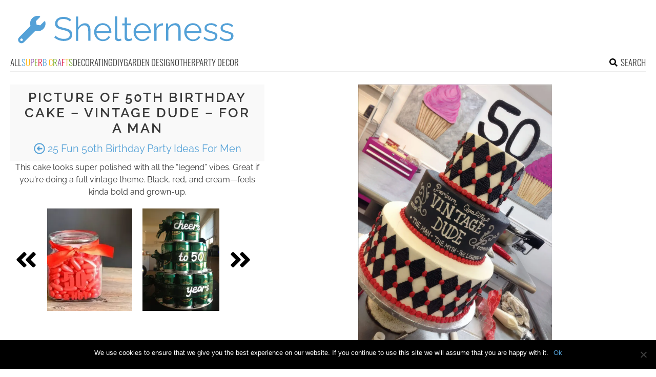

--- FILE ---
content_type: text/html; charset=UTF-8
request_url: https://www.shelterness.com/50th-men-birthday-party-ideas/pictures/51279/
body_size: 11833
content:
<!DOCTYPE html>
<html lang="en-US">
<head>
<meta charset="UTF-8">
<meta name="viewport" content="width=device-width, initial-scale=1">

			<link rel='dns-prefetch' href='https://i.shelterness.com' />
			<script async src="https://pagead2.googlesyndication.com/pagead/js/adsbygoogle.js?client=ca-pub-7958472158675518" crossorigin="anonymous"></script>
			

<title>Picture of 50th birthday cake &#8211; vintage dude &#8211; for a man</title>
<link rel="preload" as="font" href="https://www.shelterness.com/wp-content/themes/space/fonts/raleway-v19-latin-300.woff2" crossorigin>
<link rel="preload" as="font" href="https://www.shelterness.com/wp-content/themes/space/fonts/raleway-v19-latin-regular.woff2" crossorigin>
<link rel="preload" as="font" href="https://www.shelterness.com/wp-content/themes/space/fonts/oswald-v36-latin-300.woff2" crossorigin>
<link rel="preload" as="font" href="https://www.shelterness.com/wp-content/themes/space/lib/font-awesome/fonts/fontawesome-webfont.woff2?v=4.7.0" crossorigin><link rel="preload" data-rocket-preload as="image" href="https://i.shelterness.com/2017/02/15-50th-birthday-cake-vintage-dude-for-a-man.jpg" imagesrcset="https://i.shelterness.com/2017/02/15-50th-birthday-cake-vintage-dude-for-a-man.jpg 999w, https://i.shelterness.com/2017/02/15-50th-birthday-cake-vintage-dude-for-a-man-300x400.jpg 300w, https://i.shelterness.com/2017/02/15-50th-birthday-cake-vintage-dude-for-a-man-775x1034.jpg 775w" imagesizes="(max-width: 999px) 100vw, 999px" fetchpriority="high">
<link rel="profile" href="https://gmpg.org/xfn/11">
<link rel="pingback" href="https://www.shelterness.com/xmlrpc.php">
	<link rel="apple-touch-icon" sizes="180x180" href="/apple-touch-icon.png">
	<link rel="icon" type="image/png" href="/favicon-32x32.png" sizes="32x32">
	<link rel="icon" type="image/png" href="/favicon-16x16.png" sizes="16x16">
	<link rel="manifest" href="/manifest.json">
	<link rel="mask-icon" href="/safari-pinned-tab.svg" color="#5bbad5">
<link rel="alternate" type="application/rss+xml" title="Shelterness RSS Feed" href="https://www.shelterness.com/feed/" />
	<link rel="preload" href="https://i.shelterness.com/2017/02/15-50th-birthday-cake-vintage-dude-for-a-man.jpg" as="image">	
<link rel="preload" href="https://www.shelterness.com/wp-content/themes/space/fonts/raleway-v19-latin-300.woff2" as="font" type="font/woff2" crossorigin>
<link rel="preload" href="https://www.shelterness.com/wp-content/themes/space/fonts/raleway-v19-latin-regular.woff2" as="font" type="font/woff2" crossorigin>
<link rel="preload" href="https://www.shelterness.com/wp-content/themes/space/fonts/raleway-v19-latin-600.woff2" as="font" type="font/woff2" crossorigin>
<link rel="preload" href="https://www.shelterness.com/wp-content/themes/space/fonts/oswald-v36-latin-300.woff2" as="font" type="font/woff2" crossorigin>
<meta name='robots' content='noindex, follow' />
	<style>img:is([sizes="auto" i], [sizes^="auto," i]) { contain-intrinsic-size: 3000px 1500px }</style>
	
	<!-- This site is optimized with the Yoast SEO plugin v24.3 - https://yoast.com/wordpress/plugins/seo/ -->
	<meta property="og:locale" content="en_US" />
	<meta property="og:type" content="article" />
	<meta property="og:title" content="15 50th birthday cake - vintage dude - for a man - Shelterness" />
	<meta property="og:description" content="This cake looks super polished with all the “legend” vibes. Great if you&#039;re doing a full vintage theme. Black, red, and cream—feels kinda bold and grown-up." />
	<meta property="og:url" content="https://www.shelterness.com/50th-men-birthday-party-ideas/pictures/51279/" />
	<meta property="og:site_name" content="Shelterness" />
	<meta property="article:modified_time" content="2025-04-29T12:59:27+00:00" />
	<meta property="og:image" content="https://www.shelterness.com/50th-men-birthday-party-ideas/pictures/51279" />
	<meta property="og:image:width" content="999" />
	<meta property="og:image:height" content="1333" />
	<meta property="og:image:type" content="image/jpeg" />
	<meta name="twitter:card" content="summary_large_image" />
	<script type="application/ld+json" class="yoast-schema-graph">{"@context":"https://schema.org","@graph":[{"@type":"WebPage","@id":"https://www.shelterness.com/50th-men-birthday-party-ideas/pictures/51279/","url":"https://www.shelterness.com/50th-men-birthday-party-ideas/pictures/51279/","name":"15 50th birthday cake - vintage dude - for a man - Shelterness","isPartOf":{"@id":"https://www.shelterness.com/#website"},"primaryImageOfPage":{"@id":"https://www.shelterness.com/50th-men-birthday-party-ideas/pictures/51279/#primaryimage"},"image":{"@id":"https://www.shelterness.com/50th-men-birthday-party-ideas/pictures/51279/#primaryimage"},"thumbnailUrl":"https://i.shelterness.com/2017/02/15-50th-birthday-cake-vintage-dude-for-a-man.jpg","datePublished":"2017-02-10T12:58:00+00:00","dateModified":"2025-04-29T12:59:27+00:00","breadcrumb":{"@id":"https://www.shelterness.com/50th-men-birthday-party-ideas/pictures/51279/#breadcrumb"},"inLanguage":"en-US","potentialAction":[{"@type":"ReadAction","target":["https://www.shelterness.com/50th-men-birthday-party-ideas/pictures/51279/"]}]},{"@type":"ImageObject","inLanguage":"en-US","@id":"https://www.shelterness.com/50th-men-birthday-party-ideas/pictures/51279/#primaryimage","url":"https://i.shelterness.com/2017/02/15-50th-birthday-cake-vintage-dude-for-a-man.jpg","contentUrl":"https://i.shelterness.com/2017/02/15-50th-birthday-cake-vintage-dude-for-a-man.jpg","width":999,"height":1333,"caption":"This cake looks super polished with all the “legend” vibes. Great if you're doing a full vintage theme. Black, red, and cream—feels kinda bold and grown-up."},{"@type":"BreadcrumbList","@id":"https://www.shelterness.com/50th-men-birthday-party-ideas/pictures/51279/#breadcrumb","itemListElement":[{"@type":"ListItem","position":1,"name":"Home","item":"https://www.shelterness.com/"},{"@type":"ListItem","position":2,"name":"25 Fun 50th Birthday Party Ideas For Men","item":"https://www.shelterness.com/50th-men-birthday-party-ideas/"},{"@type":"ListItem","position":3,"name":"15 50th birthday cake &#8211; vintage dude &#8211; for a man"}]},{"@type":"WebSite","@id":"https://www.shelterness.com/#website","url":"https://www.shelterness.com/","name":"Shelterness","description":"Cool interior design ideas, easy DIY projects, gardening tips and tricks.","potentialAction":[{"@type":"SearchAction","target":{"@type":"EntryPoint","urlTemplate":"https://www.shelterness.com/?s={search_term_string}"},"query-input":{"@type":"PropertyValueSpecification","valueRequired":true,"valueName":"search_term_string"}}],"inLanguage":"en-US"}]}</script>
	<!-- / Yoast SEO plugin. -->


<link rel='prev' href='https://www.shelterness.com/50th-men-birthday-party-ideas/pictures/51278/'><link rel='next' href='https://www.shelterness.com/50th-men-birthday-party-ideas/pictures/51280/'><link rel='dns-prefetch' href='//www.shelterness.com' />
<link rel='dns-prefetch' href='//ajax.googleapis.com' />

<link rel='stylesheet' id='cookie-notice-front-css' href='https://www.shelterness.com/wp-content/plugins/cookie-notice/css/front.min.css?ver=2.5.5' type='text/css' media='all' />
<link rel='stylesheet' id='toplytics-css' href='https://www.shelterness.com/wp-content/plugins/toplytics/components/../resources/frontend/css/toplytics-public.css?ver=4.1' type='text/css' media='all' />
<link rel='stylesheet' id='orgseries-default-css-css' href='https://www.shelterness.com/wp-content/plugins/organize-series/orgSeries.css?ver=3b2a4d385a5abc075bec37ba19ce3d1b' type='text/css' media='all' />
<link rel='stylesheet' id='style-css' href='https://www.shelterness.com/wp-content/themes/space/style.css?ver=1755929410' type='text/css' media='all' />
<link rel='stylesheet' id='prefix-font-awesome-css' href='https://www.shelterness.com/wp-content/themes/space/lib/font-awesome/css/font-awesome.min.css?ver=3b2a4d385a5abc075bec37ba19ce3d1b' type='text/css' media='all' />
<script type="text/javascript" id="cookie-notice-front-js-before">
/* <![CDATA[ */
var cnArgs = {"ajaxUrl":"https:\/\/www.shelterness.com\/wp-admin\/admin-ajax.php","nonce":"25ddbb0cf8","hideEffect":"fade","position":"bottom","onScroll":false,"onScrollOffset":100,"onClick":false,"cookieName":"cookie_notice_accepted","cookieTime":2592000,"cookieTimeRejected":2592000,"globalCookie":false,"redirection":false,"cache":true,"revokeCookies":false,"revokeCookiesOpt":"automatic"};
/* ]]> */
</script>
<script type="text/javascript" src="https://www.shelterness.com/wp-content/plugins/cookie-notice/js/front.min.js?ver=2.5.5" id="cookie-notice-front-js" data-rocket-defer defer></script>
<script type="text/javascript" src="https://www.shelterness.com/wp-content/themes/space/js/scrollIt.js?ver=3b2a4d385a5abc075bec37ba19ce3d1b" id="scrollIt-js" data-rocket-defer defer></script>
<script type="text/javascript" src="https://www.shelterness.com/wp-content/themes/space/js/media-titles-scripts.js?ver=3b2a4d385a5abc075bec37ba19ce3d1b" id="media-titles-scripts-js" data-rocket-defer defer></script>
<link rel="https://api.w.org/" href="https://www.shelterness.com/wp-json/" /><link rel="alternate" title="JSON" type="application/json" href="https://www.shelterness.com/wp-json/wp/v2/media/51279" /><link rel='shortlink' href='https://www.shelterness.com/?p=51279' />
<link rel="alternate" title="oEmbed (JSON)" type="application/json+oembed" href="https://www.shelterness.com/wp-json/oembed/1.0/embed?url=https%3A%2F%2Fwww.shelterness.com%2F50th-men-birthday-party-ideas%2Fpictures%2F51279%2F" />
<link rel="alternate" title="oEmbed (XML)" type="text/xml+oembed" href="https://www.shelterness.com/wp-json/oembed/1.0/embed?url=https%3A%2F%2Fwww.shelterness.com%2F50th-men-birthday-party-ideas%2Fpictures%2F51279%2F&#038;format=xml" />
<noscript><style>.lazyload[data-src]{display:none !important;}</style></noscript><style>.lazyload{background-image:none !important;}.lazyload:before{background-image:none !important;}</style><noscript><style id="rocket-lazyload-nojs-css">.rll-youtube-player, [data-lazy-src]{display:none !important;}</style></noscript></head>


<body class="attachment attachment-template-default single single-attachment postid-51279 attachmentid-51279 attachment-jpeg blog-shelterness cookies-not-set desktop chrome">
	
<svg width="0" height="0" class="hidden">
	<symbol xmlns="http://www.w3.org/2000/svg" viewBox="0 0 448 512" id="angle-double-left">
    	<path d="M223.7 239l136-136c9.4-9.4 24.6-9.4 33.9 0l22.6 22.6c9.4 9.4 9.4 24.6 0 33.9L319.9 256l96.4 96.4c9.4 9.4 9.4 24.6 0 33.9L393.7 409c-9.4 9.4-24.6 9.4-33.9 0l-136-136c-9.5-9.4-9.5-24.6-.1-34zm-192 34l136 136c9.4 9.4 24.6 9.4 33.9 0l22.6-22.6c9.4-9.4 9.4-24.6 0-33.9L127.9 256l96.4-96.4c9.4-9.4 9.4-24.6 0-33.9L201.7 103c-9.4-9.4-24.6-9.4-33.9 0l-136 136c-9.5 9.4-9.5 24.6-.1 34z"></path>
	</symbol>
	<symbol xmlns="http://www.w3.org/2000/svg" viewBox="0 0 448 512" id="angle-double-right">
    	<path d="M224.3 273l-136 136c-9.4 9.4-24.6 9.4-33.9 0l-22.6-22.6c-9.4-9.4-9.4-24.6 0-33.9l96.4-96.4-96.4-96.4c-9.4-9.4-9.4-24.6 0-33.9L54.3 103c9.4-9.4 24.6-9.4 33.9 0l136 136c9.5 9.4 9.5 24.6.1 34zm192-34l-136-136c-9.4-9.4-24.6-9.4-33.9 0l-22.6 22.6c-9.4 9.4-9.4 24.6 0 33.9l96.4 96.4-96.4 96.4c-9.4 9.4-9.4 24.6 0 33.9l22.6 22.6c9.4 9.4 24.6 9.4 33.9 0l136-136c9.4-9.2 9.4-24.4 0-33.8z"></path>
	</symbol>
  <symbol xmlns="http://www.w3.org/2000/svg" viewBox="0 0 512 512" id="arrow-alt-circle-left">
    <path d="M8 256c0 137 111 248 248 248s248-111 248-248S393 8 256 8 8 119 8 256zm448 0c0 110.5-89.5 200-200 200S56 366.5 56 256 145.5 56 256 56s200 89.5 200 200zm-72-20v40c0 6.6-5.4 12-12 12H256v67c0 10.7-12.9 16-20.5 8.5l-99-99c-4.7-4.7-4.7-12.3 0-17l99-99c7.6-7.6 20.5-2.2 20.5 8.5v67h116c6.6 0 12 5.4 12 12z"></path>
  </symbol>
  <symbol xmlns="http://www.w3.org/2000/svg" viewBox="0 0 448 512" id="bars">
    <path d="M16 132h416c8.837 0 16-7.163 16-16V76c0-8.837-7.163-16-16-16H16C7.163 60 0 67.163 0 76v40c0 8.837 7.163 16 16 16zm0 160h416c8.837 0 16-7.163 16-16v-40c0-8.837-7.163-16-16-16H16c-8.837 0-16 7.163-16 16v40c0 8.837 7.163 16 16 16zm0 160h416c8.837 0 16-7.163 16-16v-40c0-8.837-7.163-16-16-16H16c-8.837 0-16 7.163-16 16v40c0 8.837 7.163 16 16 16z"></path>
  </symbol>
  <symbol xmlns="http://www.w3.org/2000/svg" viewBox="0 0 320 512" id="bolt">
    <path d="M296 160H180.6l42.6-129.8C227.2 15 215.7 0 200 0H56C44 0 33.8 8.9 32.2 20.8l-32 240C-1.7 275.2 9.5 288 24 288h118.7L96.6 482.5c-3.6 15.2 8 29.5 23.3 29.5 8.4 0 16.4-4.4 20.8-12l176-304c9.3-15.9-2.2-36-20.7-36z"></path>
  </symbol>
  <symbol xmlns="http://www.w3.org/2000/svg" viewBox="0 0 448 512" id="envelope-square">
    <path d="M400 32H48C21.49 32 0 53.49 0 80v352c0 26.51 21.49 48 48 48h352c26.51 0 48-21.49 48-48V80c0-26.51-21.49-48-48-48zM178.117 262.104C87.429 196.287 88.353 196.121 64 177.167V152c0-13.255 10.745-24 24-24h272c13.255 0 24 10.745 24 24v25.167c-24.371 18.969-23.434 19.124-114.117 84.938-10.5 7.655-31.392 26.12-45.883 25.894-14.503.218-35.367-18.227-45.883-25.895zM384 217.775V360c0 13.255-10.745 24-24 24H88c-13.255 0-24-10.745-24-24V217.775c13.958 10.794 33.329 25.236 95.303 70.214 14.162 10.341 37.975 32.145 64.694 32.01 26.887.134 51.037-22.041 64.72-32.025 61.958-44.965 81.325-59.406 95.283-70.199z"></path>
  </symbol>
  <symbol xmlns="http://www.w3.org/2000/svg" viewBox="0 0 352 512" id="times">
    <path d="M242.72 256l100.07-100.07c12.28-12.28 12.28-32.19 0-44.48l-22.24-22.24c-12.28-12.28-32.19-12.28-44.48 0L176 189.28 75.93 89.21c-12.28-12.28-32.19-12.28-44.48 0L9.21 111.45c-12.28 12.28-12.28 32.19 0 44.48L109.28 256 9.21 356.07c-12.28 12.28-12.28 32.19 0 44.48l22.24 22.24c12.28 12.28 32.2 12.28 44.48 0L176 322.72l100.07 100.07c12.28 12.28 32.2 12.28 44.48 0l22.24-22.24c12.28-12.28 12.28-32.19 0-44.48L242.72 256z"></path>
  </symbol>
  <symbol xmlns="http://www.w3.org/2000/svg" viewBox="0 0 448 512" id="facebook-square">
    <path d="M400 32H48A48 48 0 000 80v352a48 48 0 0048 48h137.25V327.69h-63V256h63v-54.64c0-62.15 37-96.48 93.67-96.48 27.14 0 55.52 4.84 55.52 4.84v61h-31.27c-30.81 0-40.42 19.12-40.42 38.73V256h68.78l-11 71.69h-57.78V480H400a48 48 0 0048-48V80a48 48 0 00-48-48z"></path>
  </symbol>
  <symbol xmlns="http://www.w3.org/2000/svg" viewBox="0 0 448 512" id="youtube-square">
 	<path d="M400 32H48A48 48 0 000 80v352a48 48 0 0048 48h352a48 48 0 0048-48V80a48 48 0 00-48-48z"/>
  	<path fill="#FFFFFF" d="M180 160l120 96-120 96V160z"/>
  </symbol>
  <symbol xmlns="http://www.w3.org/2000/svg" viewBox="0 0 448 512" id="rss-square">
    <path d="M400 32H48C21.49 32 0 53.49 0 80v352c0 26.51 21.49 48 48 48h352c26.51 0 48-21.49 48-48V80c0-26.51-21.49-48-48-48zM112 416c-26.51 0-48-21.49-48-48s21.49-48 48-48 48 21.49 48 48-21.49 48-48 48zm157.533 0h-34.335c-6.011 0-11.051-4.636-11.442-10.634-5.214-80.05-69.243-143.92-149.123-149.123-5.997-.39-10.633-5.431-10.633-11.441v-34.335c0-6.535 5.468-11.777 11.994-11.425 110.546 5.974 198.997 94.536 204.964 204.964.352 6.526-4.89 11.994-11.425 11.994zm103.027 0h-34.334c-6.161 0-11.175-4.882-11.427-11.038-5.598-136.535-115.204-246.161-251.76-251.76C68.882 152.949 64 147.935 64 141.774V107.44c0-6.454 5.338-11.664 11.787-11.432 167.83 6.025 302.21 141.191 308.205 308.205.232 6.449-4.978 11.787-11.432 11.787z"></path>
  </symbol>
  <symbol xmlns="http://www.w3.org/2000/svg" viewBox="0 0 448 512" id="pinterest-square">
    <path d="M448 80v352c0 26.5-21.5 48-48 48H154.4c9.8-16.4 22.4-40 27.4-59.3 3-11.5 15.3-58.4 15.3-58.4 8 15.3 31.4 28.2 56.3 28.2 74.1 0 127.4-68.1 127.4-152.7 0-81.1-66.2-141.8-151.4-141.8-106 0-162.2 71.1-162.2 148.6 0 36 19.2 80.8 49.8 95.1 4.7 2.2 7.1 1.2 8.2-3.3.8-3.4 5-20.1 6.8-27.8.6-2.5.3-4.6-1.7-7-10.1-12.3-18.3-34.9-18.3-56 0-54.2 41-106.6 110.9-106.6 60.3 0 102.6 41.1 102.6 99.9 0 66.4-33.5 112.4-77.2 112.4-24.1 0-42.1-19.9-36.4-44.4 6.9-29.2 20.3-60.7 20.3-81.8 0-53-75.5-45.7-75.5 25 0 21.7 7.3 36.5 7.3 36.5-31.4 132.8-36.1 134.5-29.6 192.6l2.2.8H48c-26.5 0-48-21.5-48-48V80c0-26.5 21.5-48 48-48h352c26.5 0 48 21.5 48 48z"></path>
  </symbol>
  <symbol xmlns="http://www.w3.org/2000/svg" viewBox="0 0 512 512" id="search">
    <path d="M505 442.7L405.3 343c-4.5-4.5-10.6-7-17-7H372c27.6-35.3 44-79.7 44-128C416 93.1 322.9 0 208 0S0 93.1 0 208s93.1 208 208 208c48.3 0 92.7-16.4 128-44v16.3c0 6.4 2.5 12.5 7 17l99.7 99.7c9.4 9.4 24.6 9.4 33.9 0l28.3-28.3c9.4-9.4 9.4-24.6.1-34zM208 336c-70.7 0-128-57.2-128-128 0-70.7 57.2-128 128-128 70.7 0 128 57.2 128 128 0 70.7-57.2 128-128 128z"></path>
  </symbol>
  <symbol xmlns="http://www.w3.org/2000/svg" viewBox="0 0 640 512" id="users">
    <path d="M96 224c35.3 0 64-28.7 64-64s-28.7-64-64-64-64 28.7-64 64 28.7 64 64 64zm448 0c35.3 0 64-28.7 64-64s-28.7-64-64-64-64 28.7-64 64 28.7 64 64 64zm32 32h-64c-17.6 0-33.5 7.1-45.1 18.6 40.3 22.1 68.9 62 75.1 109.4h66c17.7 0 32-14.3 32-32v-32c0-35.3-28.7-64-64-64zm-256 0c61.9 0 112-50.1 112-112S381.9 32 320 32 208 82.1 208 144s50.1 112 112 112zm76.8 32h-8.3c-20.8 10-43.9 16-68.5 16s-47.6-6-68.5-16h-8.3C179.6 288 128 339.6 128 403.2V432c0 26.5 21.5 48 48 48h288c26.5 0 48-21.5 48-48v-28.8c0-63.6-51.6-115.2-115.2-115.2zm-223.7-13.4C161.5 263.1 145.6 256 128 256H64c-35.3 0-64 28.7-64 64v32c0 17.7 14.3 32 32 32h65.9c6.3-47.4 34.9-87.3 75.2-109.4z"></path>
  </symbol>
  <symbol xmlns="http://www.w3.org/2000/svg" viewBox="0 0 320 512" id="angle-double-down">
    <path d="M143 256.3L7 120.3c-9.4-9.4-9.4-24.6 0-33.9l22.6-22.6c9.4-9.4 24.6-9.4 33.9 0l96.4 96.4 96.4-96.4c9.4-9.4 24.6-9.4 33.9 0L313 86.3c9.4 9.4 9.4 24.6 0 33.9l-136 136c-9.4 9.5-24.6 9.5-34 .1zm34 192l136-136c9.4-9.4 9.4-24.6 0-33.9l-22.6-22.6c-9.4-9.4-24.6-9.4-33.9 0L160 352.1l-96.4-96.4c-9.4-9.4-24.6-9.4-33.9 0L7 278.3c-9.4 9.4-9.4 24.6 0 33.9l136 136c9.4 9.5 24.6 9.5 34 .1z"></path>
  </symbol>
  <symbol xmlns="http://www.w3.org/2000/svg" viewBox="0 0 320 512" id="angle-double-up">
    <path d="M177 255.7l136 136c9.4 9.4 9.4 24.6 0 33.9l-22.6 22.6c-9.4 9.4-24.6 9.4-33.9 0L160 351.9l-96.4 96.4c-9.4 9.4-24.6 9.4-33.9 0L7 425.7c-9.4-9.4-9.4-24.6 0-33.9l136-136c9.4-9.5 24.6-9.5 34-.1zm-34-192L7 199.7c-9.4 9.4-9.4 24.6 0 33.9l22.6 22.6c9.4 9.4 24.6 9.4 33.9 0l96.4-96.4 96.4 96.4c9.4 9.4 24.6 9.4 33.9 0l22.6-22.6c9.4-9.4 9.4-24.6 0-33.9l-136-136c-9.2-9.4-24.4-9.4-33.8 0z"></path>
  </symbol>
  <symbol xmlns="http://www.w3.org/2000/svg" viewBox="0 0 256 512" id="angle-left">
    <path d="M31.7 239l136-136c9.4-9.4 24.6-9.4 33.9 0l22.6 22.6c9.4 9.4 9.4 24.6 0 33.9L127.9 256l96.4 96.4c9.4 9.4 9.4 24.6 0 33.9L201.7 409c-9.4 9.4-24.6 9.4-33.9 0l-136-136c-9.5-9.4-9.5-24.6-.1-34z"></path>
  </symbol>
  <symbol xmlns="http://www.w3.org/2000/svg" viewBox="0 0 256 512" id="angle-right">
    <path d="M224.3 273l-136 136c-9.4 9.4-24.6 9.4-33.9 0l-22.6-22.6c-9.4-9.4-9.4-24.6 0-33.9l96.4-96.4-96.4-96.4c-9.4-9.4-9.4-24.6 0-33.9L54.3 103c9.4-9.4 24.6-9.4 33.9 0l136 136c9.5 9.4 9.5 24.6.1 34z"></path>
  </symbol>
</svg>

	<svg xmlns="http://www.w3.org/2000/svg" style="display:none">
		<symbol id="logo" viewBox="0 0 488 81.1">
			<g>
				<path fill="#54A1D7" d="M118.3,20.9c-0.8-0.9-1.6-1.6-2.6-2.3c-1-0.7-2.1-1.3-3.4-1.8c-1.3-0.5-2.6-0.9-4-1.2
					c-1.4-0.3-2.9-0.5-4.6-0.5c-4.7,0-8.1,0.9-10.3,2.7s-3.3,4.2-3.3,7.3c0,2.1,0.5,3.8,1.5,5c1,1.2,2.6,2.2,4.9,2.9
					c2.2,0.8,5,1.5,8.4,2.3c3.8,0.8,7.1,1.8,9.9,2.9c2.8,1.1,4.9,2.6,6.4,4.5c1.5,1.9,2.3,4.4,2.3,7.6c0,2.5-0.5,4.6-1.4,6.4
					c-1,1.8-2.3,3.3-4,4.5c-1.7,1.2-3.7,2.1-6.1,2.7c-2.4,0.6-4.9,0.9-7.8,0.9c-2.8,0-5.4-0.3-7.9-0.9c-2.5-0.6-4.9-1.4-7.2-2.6
					c-2.3-1.1-4.4-2.6-6.3-4.3l2.6-4.3c1,1,2.1,1.9,3.4,2.8c1.3,0.9,2.8,1.7,4.4,2.4c1.6,0.7,3.4,1.2,5.3,1.6c1.9,0.4,3.8,0.6,5.8,0.6
					c4.3,0,7.6-0.8,10-2.3c2.4-1.6,3.6-3.9,3.6-6.9c0-2.2-0.6-4-1.8-5.3c-1.2-1.3-3-2.4-5.4-3.3c-2.4-0.9-5.4-1.7-8.9-2.5
					c-3.7-0.9-6.9-1.8-9.4-2.9c-2.6-1.1-4.5-2.4-5.8-4.2s-1.9-4-1.9-6.9c0-3.3,0.8-6.1,2.4-8.4c1.6-2.3,3.9-4,6.7-5.2
					c2.9-1.2,6.1-1.8,9.9-1.8c2.4,0,4.6,0.2,6.6,0.7c2,0.5,3.9,1.2,5.6,2.1s3.3,2,4.9,3.4L118.3,20.9z"/>
				<path fill="#54A1D7" d="M164.7,64.4h-5.1V42.6c0-4.4-0.8-7.7-2.3-9.9c-1.6-2.2-3.8-3.3-6.7-3.3c-1.9,0-3.8,0.5-5.7,1.5
					c-1.9,1-3.5,2.3-5,4s-2.4,3.6-3,5.7v23.9h-5.1v-55h5.1v24.8c1.6-2.9,3.7-5.2,6.5-6.9c2.8-1.7,5.8-2.6,8.9-2.6
					c2.3,0,4.2,0.4,5.8,1.2c1.6,0.8,2.9,2,3.8,3.5s1.7,3.3,2.1,5.3c0.5,2,0.7,4.3,0.7,6.8V64.4z"/>
				<path fill="#54A1D7" d="M192.5,65.1c-2.8,0-5.4-0.5-7.8-1.6s-4.5-2.5-6.2-4.4c-1.8-1.9-3.1-4-4.1-6.5s-1.5-5.1-1.5-7.9
					c0-3.6,0.8-7,2.5-10c1.7-3,4-5.5,7-7.3c3-1.8,6.3-2.7,10.1-2.7c3.9,0,7.2,0.9,10.1,2.8c2.9,1.8,5.2,4.3,6.8,7.3
					c1.7,3,2.5,6.3,2.5,9.9c0,0.4,0,0.8,0,1.2s0,0.7-0.1,0.9h-33.6c0.3,2.8,1,5.3,2.4,7.5c1.3,2.2,3.1,3.9,5.2,5.2
					c2.1,1.3,4.5,1.9,7,1.9c2.6,0,5-0.7,7.3-2c2.3-1.3,3.9-3,4.8-5.1l4.4,1.2c-0.8,1.9-2,3.5-3.7,5c-1.7,1.5-3.6,2.7-5.8,3.5
					C197.5,64.7,195.1,65.1,192.5,65.1z M178.1,43h29c-0.2-2.8-1-5.3-2.3-7.4c-1.3-2.1-3.1-3.8-5.2-5c-2.1-1.2-4.5-1.8-7-1.8
					c-2.6,0-4.9,0.6-7,1.8s-3.8,2.9-5.2,5.1C179,37.7,178.3,40.2,178.1,43z"/>
				<path fill="#54A1D7" d="M220,9.4h5.1v46.3c0,2,0.4,3.3,1.1,3.9c0.7,0.6,1.6,0.9,2.6,0.9c0.9,0,1.8-0.1,2.7-0.3
					c0.9-0.2,1.7-0.4,2.3-0.6l0.9,4.1c-1,0.4-2.1,0.7-3.5,1c-1.4,0.3-2.6,0.4-3.6,0.4c-2.3,0-4.2-0.7-5.5-2c-1.4-1.4-2.1-3.2-2.1-5.6
					V9.4z"/>
				<path fill="#54A1D7" d="M259.1,62.8c-0.4,0.2-1,0.4-1.9,0.8c-0.9,0.4-1.9,0.8-3.1,1.1c-1.2,0.3-2.5,0.5-3.9,0.5
					c-1.5,0-2.8-0.3-4.1-0.8c-1.3-0.6-2.3-1.4-3-2.5s-1.1-2.5-1.1-4.2V29.4h-5.4v-4.1h5.4V12h5.1v13.2h9v4.1h-9v26.8
					c0.1,1.4,0.6,2.5,1.5,3.2c0.9,0.7,2,1.1,3.2,1.1c1.4,0,2.7-0.2,3.8-0.7c1.2-0.5,1.9-0.8,2.1-1L259.1,62.8z"/>
				<path fill="#54A1D7" d="M281.7,65.1c-2.8,0-5.4-0.5-7.8-1.6s-4.5-2.5-6.2-4.4c-1.8-1.9-3.1-4-4.1-6.5s-1.5-5.1-1.5-7.9
					c0-3.6,0.8-7,2.5-10c1.7-3,4-5.5,7-7.3c3-1.8,6.3-2.7,10.1-2.7c3.9,0,7.2,0.9,10.1,2.8c2.9,1.8,5.2,4.3,6.8,7.3
					c1.7,3,2.5,6.3,2.5,9.9c0,0.4,0,0.8,0,1.2s0,0.7-0.1,0.9h-33.6c0.3,2.8,1,5.3,2.4,7.5c1.3,2.2,3.1,3.9,5.2,5.2
					c2.1,1.3,4.5,1.9,7,1.9c2.6,0,5-0.7,7.3-2c2.3-1.3,3.9-3,4.8-5.1l4.4,1.2c-0.8,1.9-2,3.5-3.7,5c-1.7,1.5-3.6,2.7-5.8,3.5
					C286.7,64.7,284.3,65.1,281.7,65.1z M267.3,43h29c-0.2-2.8-1-5.3-2.3-7.4c-1.3-2.1-3.1-3.8-5.2-5c-2.1-1.2-4.5-1.8-7-1.8
					c-2.6,0-4.9,0.6-7,1.8s-3.8,2.9-5.2,5.1C268.3,37.7,267.5,40.2,267.3,43z"/>
				<path fill="#54A1D7" d="M328.6,29.7c-3.4,0.1-6.4,1.1-9,2.9c-2.6,1.8-4.4,4.3-5.5,7.5v24.4H309V25.3h4.8v9.3
					c1.4-2.8,3.1-5,5.4-6.7c2.2-1.7,4.6-2.7,7.1-2.9c0.5,0,0.9-0.1,1.3-0.1s0.7,0,0.9,0.1V29.7z"/>
				<path fill="#54A1D7" d="M368.4,64.4h-5.1V42.6c0-4.6-0.7-7.9-2-10.1s-3.5-3.2-6.4-3.2c-2,0-4,0.5-5.9,1.5c-2,1-3.7,2.3-5.2,4
					c-1.5,1.7-2.5,3.6-3.2,5.7v23.9h-5.1V25.3h4.7v8.9c1.1-1.9,2.4-3.6,4.1-5c1.7-1.4,3.6-2.5,5.8-3.3c2.2-0.8,4.4-1.2,6.7-1.2
					c2.2,0,4,0.4,5.5,1.2c1.5,0.8,2.7,1.9,3.6,3.4s1.6,3.2,2,5.3c0.4,2.1,0.6,4.4,0.6,6.9V64.4z"/>
				<path fill="#54A1D7" d="M396.2,65.1c-2.8,0-5.4-0.5-7.8-1.6s-4.5-2.5-6.2-4.4c-1.8-1.9-3.1-4-4.1-6.5s-1.5-5.1-1.5-7.9
					c0-3.6,0.8-7,2.5-10c1.7-3,4-5.5,7-7.3c3-1.8,6.3-2.7,10.1-2.7c3.9,0,7.2,0.9,10.1,2.8c2.9,1.8,5.2,4.3,6.8,7.3
					c1.7,3,2.5,6.3,2.5,9.9c0,0.4,0,0.8,0,1.2s0,0.7-0.1,0.9h-33.6c0.3,2.8,1,5.3,2.4,7.5c1.3,2.2,3.1,3.9,5.2,5.2
					c2.1,1.3,4.5,1.9,7,1.9c2.6,0,5-0.7,7.3-2c2.3-1.3,3.9-3,4.8-5.1l4.4,1.2c-0.8,1.9-2,3.5-3.7,5s-3.6,2.7-5.8,3.5
					C401.2,64.7,398.8,65.1,396.2,65.1z M381.8,43h29c-0.2-2.8-1-5.3-2.3-7.4c-1.3-2.1-3.1-3.8-5.2-5c-2.1-1.2-4.5-1.8-7-1.8
					c-2.6,0-4.9,0.6-7,1.8s-3.8,2.9-5.2,5.1C382.7,37.7,382,40.2,381.8,43z"/>
				<path fill="#54A1D7" d="M436.4,65.1c-3.2,0-6.2-0.5-9-1.6c-2.8-1.1-5.1-2.7-7.2-4.8l2.1-3.6c2.2,2.1,4.4,3.6,6.7,4.5
					c2.2,0.9,4.6,1.4,7.1,1.4c3.1,0,5.5-0.6,7.5-1.8c1.9-1.2,2.9-3,2.9-5.3c0-1.5-0.5-2.7-1.4-3.6c-0.9-0.8-2.3-1.5-4-2
					c-1.7-0.5-3.8-1.1-6.2-1.7c-2.7-0.7-5-1.5-6.8-2.4c-1.8-0.8-3.2-1.9-4.1-3.1c-0.9-1.3-1.4-2.9-1.4-5c0-2.5,0.6-4.7,1.9-6.3
					c1.3-1.7,3-2.9,5.3-3.8c2.2-0.9,4.7-1.3,7.5-1.3c3,0,5.7,0.5,8,1.4c2.3,1,4.2,2.3,5.6,4l-2.5,3.5c-1.4-1.6-3.1-2.8-5-3.6
					c-1.9-0.8-4.1-1.2-6.4-1.2c-1.6,0-3.1,0.2-4.6,0.6c-1.5,0.4-2.6,1.1-3.6,2.1c-0.9,1-1.4,2.3-1.4,4c0,1.4,0.4,2.5,1.1,3.3
					c0.7,0.8,1.8,1.4,3.2,1.9c1.4,0.5,3.1,1.1,5.2,1.7c3,0.8,5.5,1.6,7.8,2.4c2.2,0.8,3.9,1.9,5.1,3.2c1.2,1.3,1.8,3.1,1.8,5.5
					c0,3.6-1.4,6.5-4.1,8.5C444.5,64.1,440.9,65.1,436.4,65.1z"/>
				<path fill="#54A1D7" d="M472.7,65.1c-3.2,0-6.2-0.5-9-1.6c-2.8-1.1-5.1-2.7-7.2-4.8l2.1-3.6c2.2,2.1,4.4,3.6,6.7,4.5
					c2.2,0.9,4.6,1.4,7.1,1.4c3.1,0,5.5-0.6,7.5-1.8c1.9-1.2,2.9-3,2.9-5.3c0-1.5-0.5-2.7-1.4-3.6c-0.9-0.8-2.3-1.5-4-2
					c-1.7-0.5-3.8-1.1-6.2-1.7c-2.7-0.7-5-1.5-6.8-2.4c-1.8-0.8-3.2-1.9-4.1-3.1c-0.9-1.3-1.4-2.9-1.4-5c0-2.5,0.6-4.7,1.9-6.3
					c1.3-1.7,3-2.9,5.3-3.8c2.2-0.9,4.7-1.3,7.5-1.3c3,0,5.7,0.5,8,1.4c2.3,1,4.2,2.3,5.6,4l-2.5,3.5c-1.4-1.6-3.1-2.8-5-3.6
					c-1.9-0.8-4.1-1.2-6.4-1.2c-1.6,0-3.1,0.2-4.6,0.6c-1.5,0.4-2.6,1.1-3.6,2.1c-0.9,1-1.4,2.3-1.4,4c0,1.4,0.4,2.5,1.1,3.3
					c0.7,0.8,1.8,1.4,3.2,1.9c1.4,0.5,3.1,1.1,5.2,1.7c3,0.8,5.5,1.6,7.8,2.4c2.2,0.8,3.9,1.9,5.1,3.2c1.2,1.3,1.8,3.1,1.8,5.5
					c0,3.6-1.4,6.5-4.1,8.5C480.9,64.1,477.2,65.1,472.7,65.1z"/>
			</g>
			<path fill="#54A1D7" d="M62.5,21.2c-0.3-1.1-1.6-1.5-2.4-0.7l-9,9l-8.2-1.4l-1.4-8.2l9-9c0.8-0.8,0.4-2.2-0.7-2.4
				C44,7,37.7,8.6,33.2,13.1c-4.8,4.8-6.1,11.8-4.1,17.8L3.3,56.7c-3,3-3,7.9,0,11s7.9,3,11,0L40,41.9c6.1,2,13,0.7,17.8-4.1
				C62.4,33.2,63.9,26.9,62.5,21.2z M8.8,65.1c-1.6,0-2.9-1.3-2.9-2.9c0-1.6,1.3-2.9,2.9-2.9s2.9,1.3,2.9,2.9
				C11.7,63.8,10.4,65.1,8.8,65.1z"/>
		</symbol>
	</svg>

<div id="page">	
	
	<header id="masthead" class="site-header" role="banner">
		<div class="site-header-inner">		
			<div class="site-header-moving">
				<a href="javascript:;" class="menu-toggle" aria-label="Toggle menu"><svg class="icon"><use xlink:href="#bars" class="bars"></use></svg></a>		
			
				<div class="site-branding">					
					<div class="site-title-svg"><a href="https://www.shelterness.com/" rel="home" title="Cool interior design ideas, easy DIY projects, gardening tips and tricks.">
						<svg class="site-logo"><use xmlns:xlink="http://www.w3.org/1999/xlink" xlink:href="#logo"></use></svg>
					</a></div>				
				</div>		
				
				<a href="javascript:;" class="mob-search" aria-label="Search the site"><svg class="icon"><use xlink:href="#search" class="search"></use></svg></a>
			</div>
			<div class="search-holder">
			<div class="close-btn">
				<a href="javascript:;"><svg class="icon"><use xlink:href="#times"></use></svg></a>
			</div>						
			<div class="search-form-holder">
				<form role="search" method="get" id="searchform" class="search-form" action="/">
					<input class="search-field" type="search" value="" placeholder="Type to search for ideas..." name="s" id="s" />
					<a class="search-submit-button" href="javascript:;"><svg class="icon"><use xlink:href="#search" class="search"></use></svg></a>
					<input type="submit" class="search-submit" value="Search"></input>
				</form>		
					<div class="search-info">BEGIN TYPING YOUR SEARCH ABOVE AND PRESS RETURN TO SEARCH. PRESS ESC TO CANCEL</div>
				</div>
			</div>	

					</div>
		<nav id="site-navigation" class="main-navigation" role="navigation">
			<ul>
				<li><a href="https://www.shelterness.com/">All</a></li>
				<li class="cat-item cat-item-5222"><a href="https://www.shelterness.com/category/other/superb-crafts/" title="Here are our best crafts for kids and adults."><span class="cblue">S</span><span class="cyellow">U</span><span class="cpurple">P</span><span class="cgreen">E</span><span class="cred">R</span><span class="cblue">B</span> <span class="cyellow">C</span><span class="cgreen">R</span><span class="cpurple">A</span><span class="cred">F</span><span class="cyellow">T</span><span class="cgreen">S</span></a></li>					<li class="cat-item cat-item-4"><a href="https://www.shelterness.com/category/decorating/">Decorating</a>
</li>
	<li class="cat-item cat-item-5"><a href="https://www.shelterness.com/category/diy/">DIY</a>
</li>
	<li class="cat-item cat-item-6280"><a href="https://www.shelterness.com/category/garden-designs/">Garden Design</a>
</li>
	<li class="cat-item cat-item-1"><a href="https://www.shelterness.com/category/other/">Other</a>
</li>
	<li class="cat-item cat-item-6308"><a href="https://www.shelterness.com/category/party-decor/">Party Decor</a>
</li>
				<li class="nav-search"><a href="javascript:;"><svg class="icon"><use xlink:href="#search"></use></svg> SEARCH</a></li>
			</ul>				
		
		</nav><!-- #site-navigation -->

	</header><!-- #masthead -->		

	<div class="below-header"></div>
	
	
	
		

	<div id="content" class="site-content site-content-gallery ">
	<div id="primary" class="content-area">
		<main id="main" class="site-main" role="main">

			<section class="gallery-picture">
				<div class="gallery-left">
					<div class="gallery-info">
					<header class="page-header">
							<h1 class="page-title">Picture of 50th birthday cake &#8211; vintage dude &#8211; for a man</h1>
														<div class="go-back-gallery"><a href="https://www.shelterness.com/50th-men-birthday-party-ideas/" title="Return to 25 Fun 50th Birthday Party Ideas For Men" rel="gallery"><svg class="icon"><use xlink:href="#arrow-alt-circle-left"></use></svg>&nbsp;25 Fun 50th Birthday Party Ideas For Men</a></div>
												</header><!-- .page-header -->

						
													<p class='caption'>This cake looks super polished with all the “legend” vibes. Great if you're doing a full vintage theme. Black, red, and cream—feels kinda bold and grown-up.</p>
											</div>

					<div class="nav-below">
													<div class="nav-previous"><a href="https://www.shelterness.com/50th-men-birthday-party-ideas/pictures/51278/" class="nav-arrow"><svg class="icon"><use xlink:href="#angle-double-left"></use></svg></a><a title='14 50 and hot jar filled with candies for the dessert table' href='https://www.shelterness.com/50th-men-birthday-party-ideas/pictures/51278/'><img width="999" height="961" src="[data-uri]" class="attachment-small size-small lazyload" alt="14 50 and hot jar filled with candies for the dessert table" decoding="async" fetchpriority="high"   data-src="https://i.shelterness.com/2017/02/14-50-and-hot-jar-filled-with-candies-for-the-dessert-table.jpg" data-srcset="https://i.shelterness.com/2017/02/14-50-and-hot-jar-filled-with-candies-for-the-dessert-table.jpg 999w, https://i.shelterness.com/2017/02/14-50-and-hot-jar-filled-with-candies-for-the-dessert-table-300x289.jpg 300w, https://i.shelterness.com/2017/02/14-50-and-hot-jar-filled-with-candies-for-the-dessert-table-775x746.jpg 775w" data-sizes="auto" data-eio-rwidth="999" data-eio-rheight="961" /><noscript><img width="999" height="961" src="https://i.shelterness.com/2017/02/14-50-and-hot-jar-filled-with-candies-for-the-dessert-table.jpg" class="attachment-small size-small" alt="14 50 and hot jar filled with candies for the dessert table" decoding="async" fetchpriority="high" srcset="https://i.shelterness.com/2017/02/14-50-and-hot-jar-filled-with-candies-for-the-dessert-table.jpg 999w, https://i.shelterness.com/2017/02/14-50-and-hot-jar-filled-with-candies-for-the-dessert-table-300x289.jpg 300w, https://i.shelterness.com/2017/02/14-50-and-hot-jar-filled-with-candies-for-the-dessert-table-775x746.jpg 775w" sizes="(max-width: 999px) 100vw, 999px" data-eio="l" /></noscript></a></div>
																			<div class="nav-next"><a title='16 beer brithday cake instead of a usual one' href='https://www.shelterness.com/50th-men-birthday-party-ideas/pictures/51280/'><img width="999" height="1331" src="[data-uri]" class="attachment-small size-small lazyload" alt="16 beer brithday cake instead of a usual one" decoding="async"   data-src="https://i.shelterness.com/2017/02/16-beer-brithday-cake-instead-of-a-usual-one.jpg" data-srcset="https://i.shelterness.com/2017/02/16-beer-brithday-cake-instead-of-a-usual-one.jpg 999w, https://i.shelterness.com/2017/02/16-beer-brithday-cake-instead-of-a-usual-one-300x400.jpg 300w, https://i.shelterness.com/2017/02/16-beer-brithday-cake-instead-of-a-usual-one-775x1033.jpg 775w" data-sizes="auto" data-eio-rwidth="999" data-eio-rheight="1331" /><noscript><img width="999" height="1331" src="https://i.shelterness.com/2017/02/16-beer-brithday-cake-instead-of-a-usual-one.jpg" class="attachment-small size-small" alt="16 beer brithday cake instead of a usual one" decoding="async" srcset="https://i.shelterness.com/2017/02/16-beer-brithday-cake-instead-of-a-usual-one.jpg 999w, https://i.shelterness.com/2017/02/16-beer-brithday-cake-instead-of-a-usual-one-300x400.jpg 300w, https://i.shelterness.com/2017/02/16-beer-brithday-cake-instead-of-a-usual-one-775x1033.jpg 775w" sizes="(max-width: 999px) 100vw, 999px" data-eio="l" /></noscript></a><a href="https://www.shelterness.com/50th-men-birthday-party-ideas/pictures/51280/" class="nav-arrow"><svg class="icon"><use xlink:href="#angle-double-right"></use></svg></a></div>
											</div>
				</div>
				<div class="gallery-right">												
						<p class="attachment">
							<img fetchpriority="high" width="999" height="1333" src="https://i.shelterness.com/2017/02/15-50th-birthday-cake-vintage-dude-for-a-man.jpg" class="attachment-original size-original" alt="This cake looks super polished with all the “legend” vibes. Great if you&#039;re doing a full vintage theme. Black, red, and cream—feels kinda bold and grown-up." title="50th birthday cake   vintage dude   for a man" srcset="https://i.shelterness.com/2017/02/15-50th-birthday-cake-vintage-dude-for-a-man.jpg 999w, https://i.shelterness.com/2017/02/15-50th-birthday-cake-vintage-dude-for-a-man-300x400.jpg 300w, https://i.shelterness.com/2017/02/15-50th-birthday-cake-vintage-dude-for-a-man-775x1034.jpg 775w" sizes="(max-width: 999px) 100vw, 999px" />													</p>

		
						
																		
				</div>	
			</section>
			
						
									<h2 class="widgettitle">Recent Posts</h2>
					<ul class="recent-posts">
									
						<li>
															<a data-bg="https://i.shelterness.com/2025/12/diy-recycled-christmas-garland-cover-300x450.jpg" href="https://www.shelterness.com/diy-giant-christmas-beads/" title="DIY Giant Christmas Beads From Old Ornaments and Scrap Fabric" class="popular-image-link rocket-lazyload" style=""></a>	
								<div class="top-link"><a href="https://www.shelterness.com/diy-giant-christmas-beads/" title="DIY Giant Christmas Beads From Old Ornaments and Scrap Fabric">DIY Giant Christmas Beads From Old Ornaments and Scrap Fabric</a></div>
						</li>
									
						<li>
															<a data-bg="https://i.shelterness.com/2024/12/orange-christmas-ornament-COVER-300x450.jpg" href="https://www.shelterness.com/diy-orange-christmas-ornaments/" title="DIY Natural Orange Christmas Ornaments" class="popular-image-link rocket-lazyload" style=""></a>	
								<div class="top-link"><a href="https://www.shelterness.com/diy-orange-christmas-ornaments/" title="DIY Natural Orange Christmas Ornaments">DIY Natural Orange Christmas Ornaments</a></div>
						</li>
									
						<li>
															<a data-bg="https://i.shelterness.com/2025/12/diy-christmas-bells-cover-300x450.jpg" href="https://www.shelterness.com/diy-christmas-bells/" title="DIY Christmas Bells From Old Garden Pots" class="popular-image-link rocket-lazyload" style=""></a>	
								<div class="top-link"><a href="https://www.shelterness.com/diy-christmas-bells/" title="DIY Christmas Bells From Old Garden Pots">DIY Christmas Bells From Old Garden Pots</a></div>
						</li>
									
						<li>
															<a data-bg="https://i.shelterness.com/2025/12/diy-christmas-truck-cover-300x450.jpg" href="https://www.shelterness.com/diy-christmas-truck/" title="DIY Christmas Truck From Random JUNK" class="popular-image-link rocket-lazyload" style=""></a>	
								<div class="top-link"><a href="https://www.shelterness.com/diy-christmas-truck/" title="DIY Christmas Truck From Random JUNK">DIY Christmas Truck From Random JUNK</a></div>
						</li>
									
						<li>
															<a data-bg="https://i.shelterness.com/2023/12/rustic-minimalist-wall-tree-300x373.jpg" href="https://www.shelterness.com/wall-christmas-trees/" title="79 Wall Christmas Trees To Save The Space" class="popular-image-link rocket-lazyload" style=""></a>	
								<div class="top-link"><a href="https://www.shelterness.com/wall-christmas-trees/" title="79 Wall Christmas Trees To Save The Space">79 Wall Christmas Trees To Save The Space</a></div>
						</li>
									
						<li>
															<a data-bg="https://i.shelterness.com/2025/11/diy-glowing-mushroom-cover-300x450.jpg" href="https://www.shelterness.com/diy-mushroom-holiday-lamp/" title="Easy DIY Mushroom Lamp Holiday Craft" class="popular-image-link rocket-lazyload" style=""></a>	
								<div class="top-link"><a href="https://www.shelterness.com/diy-mushroom-holiday-lamp/" title="Easy DIY Mushroom Lamp Holiday Craft">Easy DIY Mushroom Lamp Holiday Craft</a></div>
						</li>
									
						<li>
															<a data-bg="https://i.shelterness.com/2025/10/diy-mushrooms-bowl-cover-300x450.jpg" href="https://www.shelterness.com/diy-enchanted-forest-bowl/" title="DIY Enchanted Forest Bowl With Mushrooms" class="popular-image-link rocket-lazyload" style=""></a>	
								<div class="top-link"><a href="https://www.shelterness.com/diy-enchanted-forest-bowl/" title="DIY Enchanted Forest Bowl With Mushrooms">DIY Enchanted Forest Bowl With Mushrooms</a></div>
						</li>
									
						<li>
															<a data-bg="https://i.shelterness.com/2025/10/diy-Toffifee-mushrooms-cover-300x450.jpg" href="https://www.shelterness.com/diy-halloween-mushroom-garland/" title="DIY Modern Halloween Mushroom Garland" class="popular-image-link rocket-lazyload" style=""></a>	
								<div class="top-link"><a href="https://www.shelterness.com/diy-halloween-mushroom-garland/" title="DIY Modern Halloween Mushroom Garland">DIY Modern Halloween Mushroom Garland</a></div>
						</li>
									
						<li>
															<a data-bg="https://i.shelterness.com/2025/10/diy-halloween-dog-garland-cover-300x450.jpg" href="https://www.shelterness.com/diy-dog-halloween-garland/" title="DIY Halloween Garland With Dog Paw Prints" class="popular-image-link rocket-lazyload" style=""></a>	
								<div class="top-link"><a href="https://www.shelterness.com/diy-dog-halloween-garland/" title="DIY Halloween Garland With Dog Paw Prints">DIY Halloween Garland With Dog Paw Prints</a></div>
						</li>
									
						<li>
															<a data-bg="https://i.shelterness.com/2024/10/diy-boho-halloween-wall-art-Cover-300x450.jpg" href="https://www.shelterness.com/diy-boho-halloween-wall-hanging/" title="DIY Boho Halloween Wall Hanging" class="popular-image-link rocket-lazyload" style=""></a>	
								<div class="top-link"><a href="https://www.shelterness.com/diy-boho-halloween-wall-hanging/" title="DIY Boho Halloween Wall Hanging">DIY Boho Halloween Wall Hanging</a></div>
						</li>
									
						<li>
															<a data-bg="https://i.shelterness.com/2011/10/severed-head-300x300.jpg" href="https://www.shelterness.com/halloween-silhouettes-window-decor/" title="45 Ideas To Decorate Windows With Silhouettes On Halloween" class="popular-image-link rocket-lazyload" style=""></a>	
								<div class="top-link"><a href="https://www.shelterness.com/halloween-silhouettes-window-decor/" title="45 Ideas To Decorate Windows With Silhouettes On Halloween">45 Ideas To Decorate Windows With Silhouettes On Halloween</a></div>
						</li>
									
						<li>
															<a data-bg="https://i.shelterness.com/2010/10/a-creepy-all-seeing-tree-is-an-ultimate-idea-for-Halloween-add-some-skulls-and-spiders-around-300x428.jpg" href="https://www.shelterness.com/creepy-halloween-decorating-ideas/" title="45 Creepy Halloween Decorating Ideas" class="popular-image-link rocket-lazyload" style=""></a>	
								<div class="top-link"><a href="https://www.shelterness.com/creepy-halloween-decorating-ideas/" title="45 Creepy Halloween Decorating Ideas">45 Creepy Halloween Decorating Ideas</a></div>
						</li>
										</ul>
							
		</main><!-- #main -->
	</div><!-- #primary -->

    <script type="text/javascript" async defer data-pin-hover="true" src="//assets.pinterest.com/js/pinit.js"></script>


	</div><!-- #content -->
	
</div><!-- #page -->

<footer id="colophon" class="site-footer" role="contentinfo">
	<div class="site-info">
		© 2010 - 2026 Shelterness. All Rights Reserved
		<div class="menu-menu-1-container"><ul id="menu-menu-1" class="menu"><li id="menu-item-39498" class="menu-item menu-item-type-post_type menu-item-object-page menu-item-39498"><a href="https://www.shelterness.com/contact/">Contact Us</a></li>
<li id="menu-item-39501" class="menu-item menu-item-type-post_type menu-item-object-page menu-item-39501"><a href="https://www.shelterness.com/privacy-policy/">Privacy Policy</a></li>
</ul></div>		
			</div><!-- .site-info -->
</footer><!-- #colophon -->

				<script type='text/javascript'><!--
			var seriesdropdown = document.getElementById("orgseries_dropdown");
			if (seriesdropdown) {
			 function onSeriesChange() {
					if ( seriesdropdown.options[seriesdropdown.selectedIndex].value != ( 0 || -1 ) ) {
						location.href = "https://www.shelterness.com/series/"+seriesdropdown.options[seriesdropdown.selectedIndex].value;
					}
				}
				seriesdropdown.onchange = onSeriesChange;
			}
			--></script>
			<script type="text/javascript" id="eio-lazy-load-js-before">
/* <![CDATA[ */
var eio_lazy_vars = {"exactdn_domain":"","skip_autoscale":0,"threshold":0,"use_dpr":1};
/* ]]> */
</script>
<script type="text/javascript" src="https://www.shelterness.com/wp-content/plugins/ewww-image-optimizer/includes/lazysizes.min.js?ver=800" id="eio-lazy-load-js" async="async" data-wp-strategy="async"></script>
<script type="text/javascript" src="https://ajax.googleapis.com/ajax/libs/jquery/3.6.0/jquery.min.js?ver=3.6.0" id="jquery-js"></script>
<script type="text/javascript" src="https://www.shelterness.com/wp-content/themes/space/js/main.js?ver=1.0" id="main-js" data-rocket-defer defer></script>

		<!-- Cookie Notice plugin v2.5.5 by Hu-manity.co https://hu-manity.co/ -->
		<div id="cookie-notice" role="dialog" class="cookie-notice-hidden cookie-revoke-hidden cn-position-bottom" aria-label="Cookie Notice" style="background-color: rgba(0,0,0,1);"><div class="cookie-notice-container" style="color: #fff"><span id="cn-notice-text" class="cn-text-container">We use cookies to ensure that we give you the best experience on our website. If you continue to use this site we will assume that you are happy with it.</span><span id="cn-notice-buttons" class="cn-buttons-container"><a href="#" id="cn-accept-cookie" data-cookie-set="accept" class="cn-set-cookie cn-button cn-button-custom button" aria-label="Ok">Ok</a></span><span id="cn-close-notice" data-cookie-set="accept" class="cn-close-icon" title="No"></span></div>
			
		</div>
		<!-- / Cookie Notice plugin --><script>window.lazyLoadOptions=[{elements_selector:"img[data-lazy-src],.rocket-lazyload",data_src:"lazy-src",data_srcset:"lazy-srcset",data_sizes:"lazy-sizes",class_loading:"lazyloading",class_loaded:"lazyloaded",threshold:300,callback_loaded:function(element){if(element.tagName==="IFRAME"&&element.dataset.rocketLazyload=="fitvidscompatible"){if(element.classList.contains("lazyloaded")){if(typeof window.jQuery!="undefined"){if(jQuery.fn.fitVids){jQuery(element).parent().fitVids()}}}}}},{elements_selector:".rocket-lazyload",data_src:"lazy-src",data_srcset:"lazy-srcset",data_sizes:"lazy-sizes",class_loading:"lazyloading",class_loaded:"lazyloaded",threshold:300,}];window.addEventListener('LazyLoad::Initialized',function(e){var lazyLoadInstance=e.detail.instance;if(window.MutationObserver){var observer=new MutationObserver(function(mutations){var image_count=0;var iframe_count=0;var rocketlazy_count=0;mutations.forEach(function(mutation){for(var i=0;i<mutation.addedNodes.length;i++){if(typeof mutation.addedNodes[i].getElementsByTagName!=='function'){continue}
if(typeof mutation.addedNodes[i].getElementsByClassName!=='function'){continue}
images=mutation.addedNodes[i].getElementsByTagName('img');is_image=mutation.addedNodes[i].tagName=="IMG";iframes=mutation.addedNodes[i].getElementsByTagName('iframe');is_iframe=mutation.addedNodes[i].tagName=="IFRAME";rocket_lazy=mutation.addedNodes[i].getElementsByClassName('rocket-lazyload');image_count+=images.length;iframe_count+=iframes.length;rocketlazy_count+=rocket_lazy.length;if(is_image){image_count+=1}
if(is_iframe){iframe_count+=1}}});if(image_count>0||iframe_count>0||rocketlazy_count>0){lazyLoadInstance.update()}});var b=document.getElementsByTagName("body")[0];var config={childList:!0,subtree:!0};observer.observe(b,config)}},!1)</script><script data-no-minify="1" async src="https://www.shelterness.com/wp-content/plugins/wp-rocket/assets/js/lazyload/17.8.3/lazyload.min.js"></script>
		<script async src="https://www.googletagmanager.com/gtag/js?id=UA-401564-36"></script>
		<script>
		  window.dataLayer = window.dataLayer || [];
		  function gtag(){dataLayer.push(arguments);}
		  gtag('js', new Date());
		
		  gtag('config', 'UA-401564-36');
		</script>
	
<script defer src="https://static.cloudflareinsights.com/beacon.min.js/vcd15cbe7772f49c399c6a5babf22c1241717689176015" integrity="sha512-ZpsOmlRQV6y907TI0dKBHq9Md29nnaEIPlkf84rnaERnq6zvWvPUqr2ft8M1aS28oN72PdrCzSjY4U6VaAw1EQ==" data-cf-beacon='{"version":"2024.11.0","token":"0fdea562b8934f0a8f82bc5cfa0aa5a7","r":1,"server_timing":{"name":{"cfCacheStatus":true,"cfEdge":true,"cfExtPri":true,"cfL4":true,"cfOrigin":true,"cfSpeedBrain":true},"location_startswith":null}}' crossorigin="anonymous"></script>
</body>
</html>

--- FILE ---
content_type: text/html; charset=utf-8
request_url: https://www.google.com/recaptcha/api2/aframe
body_size: 268
content:
<!DOCTYPE HTML><html><head><meta http-equiv="content-type" content="text/html; charset=UTF-8"></head><body><script nonce="OzJlFD4s78U79czCtIbAVA">/** Anti-fraud and anti-abuse applications only. See google.com/recaptcha */ try{var clients={'sodar':'https://pagead2.googlesyndication.com/pagead/sodar?'};window.addEventListener("message",function(a){try{if(a.source===window.parent){var b=JSON.parse(a.data);var c=clients[b['id']];if(c){var d=document.createElement('img');d.src=c+b['params']+'&rc='+(localStorage.getItem("rc::a")?sessionStorage.getItem("rc::b"):"");window.document.body.appendChild(d);sessionStorage.setItem("rc::e",parseInt(sessionStorage.getItem("rc::e")||0)+1);localStorage.setItem("rc::h",'1768625454050');}}}catch(b){}});window.parent.postMessage("_grecaptcha_ready", "*");}catch(b){}</script></body></html>